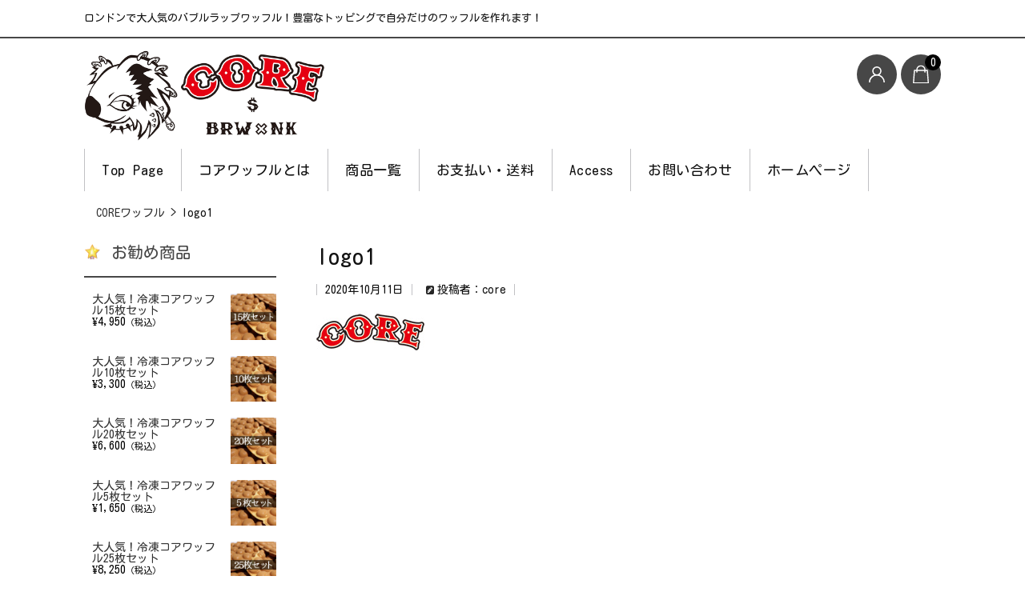

--- FILE ---
content_type: text/html; charset=UTF-8
request_url: https://www.corecafe.info/logo1/
body_size: 12857
content:
<!DOCTYPE html>
<html lang="ja"
	prefix="og: https://ogp.me/ns#" >

	<head>
		<meta charset="UTF-8" />
		<meta name="viewport" content="width=device-width, user-scalable=no">
		<meta name="format-detection" content="telephone=no"/>
		<script type='text/javascript' src='//cdnjs.cloudflare.com/ajax/libs/bxslider/4.2.5/jquery.bxslider.min.js'></script>
		<title>logo1 | COREワッフル</title>

		<!-- All in One SEO 4.1.1.2 -->
		<meta property="og:site_name" content="COREワッフル | ロンドンで大人気のバブルラップワッフル！豊富なトッピングで自分だけのワッフルを作れます！" />
		<meta property="og:type" content="article" />
		<meta property="og:title" content="logo1 | COREワッフル" />
		<meta property="article:published_time" content="2020-10-11T09:34:41Z" />
		<meta property="article:modified_time" content="2020-10-11T09:34:41Z" />
		<meta name="twitter:card" content="summary" />
		<meta name="twitter:domain" content="www.corecafe.info" />
		<meta name="twitter:title" content="logo1 | COREワッフル" />
		<script type="application/ld+json" class="aioseo-schema">
			{"@context":"https:\/\/schema.org","@graph":[{"@type":"WebSite","@id":"https:\/\/www.corecafe.info\/#website","url":"https:\/\/www.corecafe.info\/","name":"CORE\u30ef\u30c3\u30d5\u30eb","description":"\u30ed\u30f3\u30c9\u30f3\u3067\u5927\u4eba\u6c17\u306e\u30d0\u30d6\u30eb\u30e9\u30c3\u30d7\u30ef\u30c3\u30d5\u30eb\uff01\u8c4a\u5bcc\u306a\u30c8\u30c3\u30d4\u30f3\u30b0\u3067\u81ea\u5206\u3060\u3051\u306e\u30ef\u30c3\u30d5\u30eb\u3092\u4f5c\u308c\u307e\u3059\uff01","publisher":{"@id":"https:\/\/www.corecafe.info\/#organization"}},{"@type":"Organization","@id":"https:\/\/www.corecafe.info\/#organization","name":"CORE\u30ef\u30c3\u30d5\u30eb","url":"https:\/\/www.corecafe.info\/"},{"@type":"BreadcrumbList","@id":"https:\/\/www.corecafe.info\/logo1\/#breadcrumblist","itemListElement":[{"@type":"ListItem","@id":"https:\/\/www.corecafe.info\/#listItem","position":"1","item":{"@id":"https:\/\/www.corecafe.info\/#item","name":"\u30db\u30fc\u30e0","description":"\u30ed\u30f3\u30c9\u30f3\u3067\u5927\u4eba\u6c17\u306e\u30d0\u30d6\u30eb\u30e9\u30c3\u30d7\u30ef\u30c3\u30d5\u30eb\uff01\u8c4a\u5bcc\u306a\u30c8\u30c3\u30d4\u30f3\u30b0\u3067\u81ea\u5206\u3060\u3051\u306e\u30ef\u30c3\u30d5\u30eb\u3092\u4f5c\u308c\u307e\u3059\uff01","url":"https:\/\/www.corecafe.info\/"},"nextItem":"https:\/\/www.corecafe.info\/logo1\/#listItem"},{"@type":"ListItem","@id":"https:\/\/www.corecafe.info\/logo1\/#listItem","position":"2","item":{"@id":"https:\/\/www.corecafe.info\/logo1\/#item","name":"logo1","url":"https:\/\/www.corecafe.info\/logo1\/"},"previousItem":"https:\/\/www.corecafe.info\/#listItem"}]},{"@type":"Person","@id":"https:\/\/www.corecafe.info\/author\/right\/#author","url":"https:\/\/www.corecafe.info\/author\/right\/","name":"core"},{"@type":"ItemPage","@id":"https:\/\/www.corecafe.info\/logo1\/#itempage","url":"https:\/\/www.corecafe.info\/logo1\/","name":"logo1 | CORE\u30ef\u30c3\u30d5\u30eb","inLanguage":"ja","isPartOf":{"@id":"https:\/\/www.corecafe.info\/#website"},"breadcrumb":{"@id":"https:\/\/www.corecafe.info\/logo1\/#breadcrumblist"},"author":"https:\/\/www.corecafe.info\/logo1\/#author","creator":"https:\/\/www.corecafe.info\/logo1\/#author","datePublished":"2020-10-11T09:34:41+09:00","dateModified":"2020-10-11T09:34:41+09:00"}]}
		</script>
		<script type="text/javascript" >
			window.ga=window.ga||function(){(ga.q=ga.q||[]).push(arguments)};ga.l=+new Date;
			ga('create', "UA-107514026-4", 'auto');
			ga('send', 'pageview');
		</script>
		<script async src="https://www.google-analytics.com/analytics.js"></script>
		<!-- All in One SEO -->

<link rel='dns-prefetch' href='//cdn.jsdelivr.net' />
<link rel='dns-prefetch' href='//fonts.googleapis.com' />
<link rel='dns-prefetch' href='//s.w.org' />
		<script type="text/javascript">
			window._wpemojiSettings = {"baseUrl":"https:\/\/s.w.org\/images\/core\/emoji\/13.0.1\/72x72\/","ext":".png","svgUrl":"https:\/\/s.w.org\/images\/core\/emoji\/13.0.1\/svg\/","svgExt":".svg","source":{"concatemoji":"https:\/\/www.corecafe.info\/wp-includes\/js\/wp-emoji-release.min.js?ver=5.7.14"}};
			!function(e,a,t){var n,r,o,i=a.createElement("canvas"),p=i.getContext&&i.getContext("2d");function s(e,t){var a=String.fromCharCode;p.clearRect(0,0,i.width,i.height),p.fillText(a.apply(this,e),0,0);e=i.toDataURL();return p.clearRect(0,0,i.width,i.height),p.fillText(a.apply(this,t),0,0),e===i.toDataURL()}function c(e){var t=a.createElement("script");t.src=e,t.defer=t.type="text/javascript",a.getElementsByTagName("head")[0].appendChild(t)}for(o=Array("flag","emoji"),t.supports={everything:!0,everythingExceptFlag:!0},r=0;r<o.length;r++)t.supports[o[r]]=function(e){if(!p||!p.fillText)return!1;switch(p.textBaseline="top",p.font="600 32px Arial",e){case"flag":return s([127987,65039,8205,9895,65039],[127987,65039,8203,9895,65039])?!1:!s([55356,56826,55356,56819],[55356,56826,8203,55356,56819])&&!s([55356,57332,56128,56423,56128,56418,56128,56421,56128,56430,56128,56423,56128,56447],[55356,57332,8203,56128,56423,8203,56128,56418,8203,56128,56421,8203,56128,56430,8203,56128,56423,8203,56128,56447]);case"emoji":return!s([55357,56424,8205,55356,57212],[55357,56424,8203,55356,57212])}return!1}(o[r]),t.supports.everything=t.supports.everything&&t.supports[o[r]],"flag"!==o[r]&&(t.supports.everythingExceptFlag=t.supports.everythingExceptFlag&&t.supports[o[r]]);t.supports.everythingExceptFlag=t.supports.everythingExceptFlag&&!t.supports.flag,t.DOMReady=!1,t.readyCallback=function(){t.DOMReady=!0},t.supports.everything||(n=function(){t.readyCallback()},a.addEventListener?(a.addEventListener("DOMContentLoaded",n,!1),e.addEventListener("load",n,!1)):(e.attachEvent("onload",n),a.attachEvent("onreadystatechange",function(){"complete"===a.readyState&&t.readyCallback()})),(n=t.source||{}).concatemoji?c(n.concatemoji):n.wpemoji&&n.twemoji&&(c(n.twemoji),c(n.wpemoji)))}(window,document,window._wpemojiSettings);
		</script>
		<style type="text/css">
img.wp-smiley,
img.emoji {
	display: inline !important;
	border: none !important;
	box-shadow: none !important;
	height: 1em !important;
	width: 1em !important;
	margin: 0 .07em !important;
	vertical-align: -0.1em !important;
	background: none !important;
	padding: 0 !important;
}
</style>
	<link rel='stylesheet' id='sb_instagram_styles-css'  href='https://www.corecafe.info/wp-content/plugins/instagram-feed/css/sbi-styles.min.css?ver=2.5.4' type='text/css' media='all' />
<link rel='stylesheet' id='parent-style-css'  href='https://www.corecafe.info/wp-content/themes/welcart_basic/style.css?ver=5.7.14' type='text/css' media='all' />
<link rel='stylesheet' id='parent-welcart-style-css'  href='https://www.corecafe.info/wp-content/themes/welcart_basic/usces_cart.css?ver=1.0' type='text/css' media='all' />
<link rel='stylesheet' id='google-fonts-sans-css'  href='https://fonts.googleapis.com/css?family=Suranna%7CWork+Sans&#038;ver=5.7.14' type='text/css' media='all' />
<link rel='stylesheet' id='fixed-header-style-css'  href='https://www.corecafe.info/wp-content/themes/welcart_basic-beldad/assets/vendor/fixed-header/fixed-header.css?ver=1.0' type='text/css' media='all' />
<link rel='stylesheet' id='slick-style-css'  href='https://www.corecafe.info/wp-content/themes/welcart_basic-beldad/assets/vendor/slick/slick.css?ver=1.0' type='text/css' media='all' />
<link rel='stylesheet' id='slick-theme-style-css'  href='https://www.corecafe.info/wp-content/themes/welcart_basic-beldad/assets/vendor/slick/slick-theme.css?ver=1.0' type='text/css' media='all' />
<link rel='stylesheet' id='wp-block-library-css'  href='https://www.corecafe.info/wp-includes/css/dist/block-library/style.min.css?ver=5.7.14' type='text/css' media='all' />
<link rel='stylesheet' id='contact-form-7-css'  href='https://www.corecafe.info/wp-content/plugins/contact-form-7/includes/css/styles.css?ver=5.3.2' type='text/css' media='all' />
<link rel='stylesheet' id='tt-easy-google-fonts-css'  href='https://fonts.googleapis.com/css?family=Kosugi+Maru%3Aregular&#038;subset=latin%2Call&#038;ver=5.7.14' type='text/css' media='all' />
<link rel='stylesheet' id='wc-basic-style-css'  href='https://www.corecafe.info/wp-content/themes/welcart_basic-beldad/style.css?ver=1.0' type='text/css' media='all' />
<link rel='stylesheet' id='font-awesome-css'  href='https://www.corecafe.info/wp-content/themes/welcart_basic/font-awesome/font-awesome.min.css?ver=1.0' type='text/css' media='all' />
<link rel='stylesheet' id='luminous-basic-css-css'  href='https://www.corecafe.info/wp-content/themes/welcart_basic/css/luminous-basic.css?ver=1.0' type='text/css' media='all' />
<link rel='stylesheet' id='tablepress-default-css'  href='https://www.corecafe.info/wp-content/tablepress-combined.min.css?ver=2' type='text/css' media='all' />
<link rel='stylesheet' id='usces_default_css-css'  href='https://www.corecafe.info/wp-content/plugins/usc-e-shop/css/usces_default.css?ver=2.8.11.2301231' type='text/css' media='all' />
<link rel='stylesheet' id='dashicons-css'  href='https://www.corecafe.info/wp-includes/css/dashicons.min.css?ver=5.7.14' type='text/css' media='all' />
<link rel='stylesheet' id='theme_cart_css-css'  href='https://www.corecafe.info/wp-content/themes/welcart_basic-beldad/usces_cart.css?ver=2.8.11.2301231' type='text/css' media='all' />
<script type='text/javascript' src='https://www.corecafe.info/wp-includes/js/jquery/jquery.min.js?ver=3.5.1' id='jquery-core-js'></script>
<script type='text/javascript' src='https://www.corecafe.info/wp-includes/js/jquery/jquery-migrate.min.js?ver=3.3.2' id='jquery-migrate-js'></script>
<script type='text/javascript' src='https://www.corecafe.info/wp-content/themes/welcart_basic-beldad/assets/js/wcct-loading.js?ver=1.0' id='wcct-loading-js-js'></script>
<script type='text/javascript' src='https://www.corecafe.info/wp-content/themes/welcart_basic-beldad/assets/vendor/fixed-header/fixed-header.js?ver=1.0' id='fixed-header-js-js'></script>
<script type='text/javascript' src='https://www.corecafe.info/wp-content/themes/welcart_basic-beldad/assets/js/wcct-customized.js?ver=1.0' id='wcct-customized-js'></script>
<script type='text/javascript' src='https://www.corecafe.info/wp-content/themes/welcart_basic-beldad/assets/vendor/slick/slick.min.js?ver=1.0' id='slick-js-js'></script>
<script type='text/javascript' src='https://www.corecafe.info/wp-content/themes/welcart_basic-beldad/assets/js/wcct-slick.js?ver=1.0' id='wcct-slick-js-js'></script>
<script type='text/javascript' src='https://www.corecafe.info/wp-content/themes/welcart_basic/js/front-customized.js?ver=1.0' id='wc-basic-js-js'></script>
<link rel="https://api.w.org/" href="https://www.corecafe.info/wp-json/" /><link rel="alternate" type="application/json" href="https://www.corecafe.info/wp-json/wp/v2/media/116" /><link rel="EditURI" type="application/rsd+xml" title="RSD" href="https://www.corecafe.info/xmlrpc.php?rsd" />
<link rel="wlwmanifest" type="application/wlwmanifest+xml" href="https://www.corecafe.info/wp-includes/wlwmanifest.xml" /> 
<meta name="generator" content="WordPress 5.7.14" />
<link rel='shortlink' href='https://www.corecafe.info/?p=116' />
<link rel="alternate" type="application/json+oembed" href="https://www.corecafe.info/wp-json/oembed/1.0/embed?url=https%3A%2F%2Fwww.corecafe.info%2Flogo1%2F" />
<link rel="alternate" type="text/xml+oembed" href="https://www.corecafe.info/wp-json/oembed/1.0/embed?url=https%3A%2F%2Fwww.corecafe.info%2Flogo1%2F&#038;format=xml" />
				<style id="uagb-style-conditional-extension">@media (min-width: 1025px){.entry-content .uag-hide-desktop.uagb-google-map__wrap,.entry-content .uag-hide-desktop{display:none}}@media (min-width: 768px) and (max-width: 1024px){.entry-content .uag-hide-tab.uagb-google-map__wrap,.entry-content .uag-hide-tab{display:none}}@media (max-width: 767px){.entry-content .uag-hide-mob.uagb-google-map__wrap,.entry-content .uag-hide-mob{display:none}}</style>
			<link rel="icon" href="https://www.corecafe.info/wp-content/uploads/2020/09/cropped-icon-32x32.png" sizes="32x32" />
<link rel="icon" href="https://www.corecafe.info/wp-content/uploads/2020/09/cropped-icon-192x192.png" sizes="192x192" />
<link rel="apple-touch-icon" href="https://www.corecafe.info/wp-content/uploads/2020/09/cropped-icon-180x180.png" />
<meta name="msapplication-TileImage" content="https://www.corecafe.info/wp-content/uploads/2020/09/cropped-icon-270x270.png" />
		<style type="text/css" id="wp-custom-css">
			@media screen and (max-width: 38.75em) {
	h1.site-title img,
	div.site-title img {
		max-width: 200px;
	}
}

@media screen and (min-width: 62.5em) {
	h1.site-title img,
	div.site-title img {
		max-width: 300px;
    }
}

.movie-wrap {
	   margin:10px 0 50px;
     position: relative;
     padding-bottom: 56.25%;
     height: 0;
     overflow: hidden;
}

.movie-wrap iframe {
     position: absolute;
     top: 0;
     left: 0;
     width: 100%;
     height: 100%;
}

*{
font-family: 'Kosugi Maru';
}

body {
	font-family: 'Kosugi Maru';
}

h1, h2, h3 {
	font-family: 'Kosugi Maru';
}

.item-name {
	font-family:'Kosugi Maru';
}

.breadcrumb-area {
	margin-left: 15px;
	padding-bottom: 1%;
	margin-bottom: 2%;
}

.common-parts {
	padding-bottom: 2%;
}

.allwidth {
  margin-left: calc(50% - 50vw);
  margin-right: calc(50% - 50vw);
}
		</style>
		<style id="tt-easy-google-font-styles" type="text/css">p { font-family: 'Kosugi Maru'; font-style: normal; font-weight: 400; text-decoration: none; }
h1 { font-family: 'Kosugi Maru'; font-style: normal; font-weight: 400; }
h2 { font-family: 'Kosugi Maru'; font-style: normal; font-weight: 400; }
h3 { }
h4 { }
h5 { }
h6 { }
</style>	</head>

		<body class="attachment attachment-template-default single single-attachment postid-116 attachmentid-116 attachment-jpeg lang-ja">
	
				
								<div id="loader-bg">
				<div id="loader">
					<i class="fa fa-spinner fa-pulse animated"></i>
					<p>Now Loading...</p>
				</div>
			</div>
					
		<div class="site">

			<header id="masthead" class="site-header" role="banner">
				<div class="inner">
									<div class="top">
						<p class="site-description">ロンドンで大人気のバブルラップワッフル！豊富なトッピングで自分だけのワッフルを作れます！</p>
					</div><!-- .top -->
				
					<div class="bottom cf">

						<div class="column1070">

															<div class="site-title">
								<a href="https://www.corecafe.info/" title="COREワッフル" rel="home">
																			<img src="https://www.corecafe.info/wp-content/uploads/2020/09/logo.png" alt="COREワッフル">
										
								</a>
							</div>

							
							<div class="cf h-column">

																<div class="incart list">
									<div class="iconbtn">
										<a href="https://www.corecafe.info/usces-cart/"><img src="https://www.corecafe.info/wp-content/themes/welcart_basic-beldad/assets/images/bag.svg" alt="bag"><span class="total-quant" />0</span></a>
									</div>
								</div><!-- .incart -->
								
																<div class="membership list">

									<div class="iconbtn"><img src="https://www.corecafe.info/wp-content/themes/welcart_basic-beldad/assets/images/user.svg" alt="user" /></div>

									<div class="over">
										<div class="over-inner">

											<div class="close"><img src="https://www.corecafe.info/wp-content/themes/welcart_basic-beldad/assets/images/close.svg" alt="close" /></div>

											<ul class="cf">
																																					<li>ゲスト</li>
													<li><a href="https://www.corecafe.info/usces-member/?usces_page=login" class="usces_login_a">ログイン</a></li>
													<li><a href="https://www.corecafe.info/usces-member/?usces_page=newmember">新規会員登録</a></li>
																																			</ul>
										</div><!-- .over-inner -->
									</div>

								</div><!-- .membership -->
								
								<div class="menus list">

									<div class="iconbtn"><img src="https://www.corecafe.info/wp-content/themes/welcart_basic-beldad/assets/images/menu.svg" alt="menu" /></div>

									<div id="mobile-menu" class="mobile-menu">

										<div class="close"><img src="https://www.corecafe.info/wp-content/themes/welcart_basic-beldad/assets/images/close.svg" alt="close" /></div>

										<nav id="site-navigation" class="main-navigation cf" role="navigation">
										<div class="menu-%e3%83%a1%e3%82%a4%e3%83%b3-container"><ul id="menu-%e3%83%a1%e3%82%a4%e3%83%b3" class="menu"><li id="menu-item-48" class="menu-item menu-item-type-custom menu-item-object-custom menu-item-home menu-item-48"><a href="http://www.corecafe.info/">Top Page</a></li>
<li id="menu-item-47" class="menu-item menu-item-type-post_type menu-item-object-page menu-item-47"><a href="https://www.corecafe.info/%e3%82%b3%e3%82%a2%e3%83%af%e3%83%83%e3%83%95%e3%83%ab/">コアワッフルとは</a></li>
<li id="menu-item-192" class="menu-item menu-item-type-taxonomy menu-item-object-category menu-item-192"><a href="https://www.corecafe.info/category/item/">商品一覧</a></li>
<li id="menu-item-46" class="menu-item menu-item-type-post_type menu-item-object-page menu-item-46"><a href="https://www.corecafe.info/%e3%81%8a%e6%94%af%e6%89%95%e3%81%84%e3%83%bb%e9%80%81%e6%96%99/">お支払い・送料</a></li>
<li id="menu-item-51" class="menu-item menu-item-type-post_type menu-item-object-page menu-item-51"><a href="https://www.corecafe.info/access/">Access</a></li>
<li id="menu-item-187" class="menu-item menu-item-type-post_type menu-item-object-page menu-item-187"><a href="https://www.corecafe.info/%e3%81%8a%e5%95%8f%e3%81%84%e5%90%88%e3%82%8f%e3%81%9b/">お問い合わせ</a></li>
<li id="menu-item-190" class="menu-item menu-item-type-custom menu-item-object-custom menu-item-190"><a href="http://core-ws.com/">ホームページ</a></li>
</ul></div>										</nav><!-- #site-navigation -->

										
									</div><!-- .mobile-menu -->

																		<div class="gray-bg"></div>
									
								</div><!-- .menu -->

							</div><!-- .h-column -->
													
						</div><!-- .column1070 -->
						
					</div><!-- .bottom -->
		
				</div><!-- .inner -->
			</header>

			
			
						<div id="main" class="two-column left-set">

				<div class="site-content-wrap cf">

<div class="breadcrumb-area">
<!-- Breadcrumb NavXT 6.6.0 -->
<span property="itemListElement" typeof="ListItem"><a property="item" typeof="WebPage" title="Go to COREワッフル." href="https://www.corecafe.info" class="home" ><span property="name">COREワッフル</span></a><meta property="position" content="1"></span> &gt; <span property="itemListElement" typeof="ListItem"><span property="name" class="post post-attachment current-item">logo1</span><meta property="url" content="https://www.corecafe.info/logo1/"><meta property="position" content="2"></span></div>

		<div id="primary" class="site-content">
			<div id="content" role="main">
				
								
					
	<article class="post-116 attachment type-attachment status-inherit" id="post-116">

		<div class="entry-header">
			<h1 class="entry-title">logo1</h1>
		</div>

								<div class="entry-meta">
				<span class="date"><time>2020年10月11日</time></span>
				
				<span class="author">投稿者：core</span>
				
								
							</div>
					
		<div class="entry-content">

			
			<p class="attachment"><a href='https://www.corecafe.info/wp-content/uploads/2020/10/logo1.jpg'><img width="135" height="50" src="https://www.corecafe.info/wp-content/uploads/2020/10/logo1.jpg" class="attachment-medium size-medium" alt="" loading="lazy" /></a></p>
		</div><!-- .entry-content -->


	</article>				
								
			</div><!-- #content -->
		</div><!-- #primary -->


<aside id="secondary" class="widget-area" role="complementary">

			<section id="welcart_featured-3" class="widget widget_welcart_featured">			<h3 class="widget_title"><img src="https://www.corecafe.info/wp-content/plugins/usc-e-shop/images/osusume.png" alt="お勧め商品" />お勧め商品</h3>
		<ul class="ucart_featured_body ucart_widget_body">
							<li class="featured_list">
			<div class="inner">
<div class="thumimg">

<a href="https://www.corecafe.info/item/99/"><img width="300" height="300" src="https://www.corecafe.info/wp-content/uploads/2021/04/15mai-300x300.jpg" class="attachment-300x300 size-300x300" alt="ws0003" loading="lazy" srcset="https://www.corecafe.info/wp-content/uploads/2021/04/15mai-300x300.jpg 300w, https://www.corecafe.info/wp-content/uploads/2021/04/15mai-150x150.jpg 150w, https://www.corecafe.info/wp-content/uploads/2021/04/15mai-500x500.jpg 500w, https://www.corecafe.info/wp-content/uploads/2021/04/15mai.jpg 560w" sizes="(max-width: 300px) 100vw, 300px" />
<div class="itemsoldout"><div class="text">SOLD OUT
<span class="sub_text">この商品へのお問い合わせ</span>
</div>
</div>
</a></div>
<div class="thumtitle"><a href="https://www.corecafe.info/item/99/">大人気！冷凍コアワッフル15枚セット</a></div>
<ul class="cf opt-tag">
<li class="recommend">お勧め商品</li>
</ul>

<div class="itemprice">¥4,950<em class="tax">（税込）</em></div>
</div>
				</li>
							<li class="featured_list">
			<div class="inner">
<div class="thumimg">

<a href="https://www.corecafe.info/item/75/"><img width="300" height="300" src="https://www.corecafe.info/wp-content/uploads/2021/04/10mai-300x300.jpg" class="attachment-300x300 size-300x300" alt="ws0002" loading="lazy" srcset="https://www.corecafe.info/wp-content/uploads/2021/04/10mai-300x300.jpg 300w, https://www.corecafe.info/wp-content/uploads/2021/04/10mai-150x150.jpg 150w, https://www.corecafe.info/wp-content/uploads/2021/04/10mai-500x500.jpg 500w, https://www.corecafe.info/wp-content/uploads/2021/04/10mai.jpg 560w" sizes="(max-width: 300px) 100vw, 300px" />
<div class="itemsoldout"><div class="text">SOLD OUT
<span class="sub_text">この商品へのお問い合わせ</span>
</div>
</div>
</a></div>
<div class="thumtitle"><a href="https://www.corecafe.info/item/75/">大人気！冷凍コアワッフル10枚セット</a></div>
<ul class="cf opt-tag">
<li class="recommend">お勧め商品</li>
</ul>

<div class="itemprice">¥3,300<em class="tax">（税込）</em></div>
</div>
				</li>
							<li class="featured_list">
			<div class="inner">
<div class="thumimg">

<a href="https://www.corecafe.info/item/101/"><img width="300" height="300" src="https://www.corecafe.info/wp-content/uploads/2021/04/20mai-300x300.jpg" class="attachment-300x300 size-300x300" alt="ws0004" loading="lazy" srcset="https://www.corecafe.info/wp-content/uploads/2021/04/20mai-300x300.jpg 300w, https://www.corecafe.info/wp-content/uploads/2021/04/20mai-150x150.jpg 150w, https://www.corecafe.info/wp-content/uploads/2021/04/20mai-500x500.jpg 500w, https://www.corecafe.info/wp-content/uploads/2021/04/20mai.jpg 560w" sizes="(max-width: 300px) 100vw, 300px" />
<div class="itemsoldout"><div class="text">SOLD OUT
<span class="sub_text">この商品へのお問い合わせ</span>
</div>
</div>
</a></div>
<div class="thumtitle"><a href="https://www.corecafe.info/item/101/">大人気！冷凍コアワッフル20枚セット</a></div>
<ul class="cf opt-tag">
<li class="recommend">お勧め商品</li>
</ul>

<div class="itemprice">¥6,600<em class="tax">（税込）</em></div>
</div>
				</li>
							<li class="featured_list">
			<div class="inner">
<div class="thumimg">

<a href="https://www.corecafe.info/item/30/"><img width="300" height="300" src="https://www.corecafe.info/wp-content/uploads/2021/04/5mai-300x300.jpg" class="attachment-300x300 size-300x300" alt="ws0001" loading="lazy" srcset="https://www.corecafe.info/wp-content/uploads/2021/04/5mai-300x300.jpg 300w, https://www.corecafe.info/wp-content/uploads/2021/04/5mai-150x150.jpg 150w, https://www.corecafe.info/wp-content/uploads/2021/04/5mai-500x500.jpg 500w, https://www.corecafe.info/wp-content/uploads/2021/04/5mai.jpg 560w" sizes="(max-width: 300px) 100vw, 300px" />
<div class="itemsoldout"><div class="text">SOLD OUT
<span class="sub_text">この商品へのお問い合わせ</span>
</div>
</div>
</a></div>
<div class="thumtitle"><a href="https://www.corecafe.info/item/30/">大人気！冷凍コアワッフル5枚セット</a></div>
<ul class="cf opt-tag">
<li class="recommend">お勧め商品</li>
</ul>

<div class="itemprice">¥1,650<em class="tax">（税込）</em></div>
</div>
				</li>
							<li class="featured_list">
			<div class="inner">
<div class="thumimg">

<a href="https://www.corecafe.info/item/103/"><img width="300" height="300" src="https://www.corecafe.info/wp-content/uploads/2021/04/25mai-300x300.jpg" class="attachment-300x300 size-300x300" alt="ws0005" loading="lazy" srcset="https://www.corecafe.info/wp-content/uploads/2021/04/25mai-300x300.jpg 300w, https://www.corecafe.info/wp-content/uploads/2021/04/25mai-150x150.jpg 150w, https://www.corecafe.info/wp-content/uploads/2021/04/25mai-500x500.jpg 500w, https://www.corecafe.info/wp-content/uploads/2021/04/25mai.jpg 560w" sizes="(max-width: 300px) 100vw, 300px" />
<div class="itemsoldout"><div class="text">SOLD OUT
<span class="sub_text">この商品へのお問い合わせ</span>
</div>
</div>
</a></div>
<div class="thumtitle"><a href="https://www.corecafe.info/item/103/">大人気！冷凍コアワッフル25枚セット</a></div>
<ul class="cf opt-tag">
<li class="recommend">お勧め商品</li>
</ul>

<div class="itemprice">¥8,250<em class="tax">（税込）</em></div>
</div>
				</li>
					</ul>

			  </section>					<section id="welcart_calendar-5" class="widget widget_welcart_calendar">			<h3 class="widget_title"><img src="https://www.corecafe.info/wp-content/plugins/usc-e-shop/images/calendar.png" alt="営業日カレンダー" />営業日カレンダー</h3>
		<ul class="ucart_calendar_body ucart_widget_body"><li>
		<div class="this-month">
<table cellspacing="0" class="usces_calendar">
<caption>今月(2026年1月)</caption>
<thead>
	<tr>
		<th>日</th>
		<th>月</th>
		<th>火</th>
		<th>水</th>
		<th>木</th>
		<th>金</th>
		<th>土</th>
	</tr>
</thead>
<tbody>
	<tr>
		<td>&nbsp;</td>
			<td>&nbsp;</td>
			<td>&nbsp;</td>
			<td>&nbsp;</td>
			<td >1</td>
			<td >2</td>
			<td >3</td>
		</tr>
	<tr>
		<td >4</td>
			<td >5</td>
			<td >6</td>
			<td >7</td>
			<td >8</td>
			<td >9</td>
			<td >10</td>
		</tr>
	<tr>
		<td >11</td>
			<td >12</td>
			<td >13</td>
			<td >14</td>
			<td >15</td>
			<td >16</td>
			<td >17</td>
		</tr>
	<tr>
		<td >18</td>
			<td >19</td>
			<td >20</td>
			<td >21</td>
			<td >22</td>
			<td  class="businesstoday">23</td>
			<td >24</td>
		</tr>
	<tr>
		<td >25</td>
			<td >26</td>
			<td >27</td>
			<td >28</td>
			<td >29</td>
			<td >30</td>
			<td >31</td>
		</tr>
</tbody>
</table>
</div>
<div class="next-month">
<table cellspacing="0" class="usces_calendar">
<caption>翌月(2026年2月)</caption>
<thead>
	<tr>
		<th>日</th>
		<th>月</th>
		<th>火</th>
		<th>水</th>
		<th>木</th>
		<th>金</th>
		<th>土</th>
	</tr>
</thead>
<tbody>
	<tr>
		<td >1</td>
			<td >2</td>
			<td >3</td>
			<td >4</td>
			<td >5</td>
			<td >6</td>
			<td >7</td>
		</tr>
	<tr>
		<td >8</td>
			<td >9</td>
			<td >10</td>
			<td >11</td>
			<td >12</td>
			<td >13</td>
			<td >14</td>
		</tr>
	<tr>
		<td >15</td>
			<td >16</td>
			<td >17</td>
			<td >18</td>
			<td >19</td>
			<td >20</td>
			<td >21</td>
		</tr>
	<tr>
		<td >22</td>
			<td >23</td>
			<td >24</td>
			<td >25</td>
			<td >26</td>
			<td >27</td>
			<td >28</td>
		</tr>
</tbody>
</table>
</div>
(<span class="business_days_exp_box businessday">&nbsp;&nbsp;&nbsp;&nbsp;</span>&nbsp;&nbsp;発送業務休日)
		</li></ul>

			</section>		
</aside><!-- #secondary -->

				</div><!-- .site-content-wrap -->
			</div><!-- #main -->

							<div id="toTop" class="wrap fixed"><a href="#masthead"><i class="fa fa-angle-up" aria-hidden="true"></i></a></div>
			
			<footer id="colophon" role="contentinfo">
				<div class="inner">

					<div class="top cf">

						<div class="column1070">

														<div class="f-widgetArea">
								<div id="text-4" class="widget widget_text"><div class="foot-head"><h2 class="widget_title">コアワッフル通販サイト</h2></div>			<div class="textwidget"><p>住所：<br />
〒710-0835<br />
岡山県倉敷市四十瀬111-1</p>
<p>営業時間：<br />
平日11：00～13：00</p>
</div>
		</div>							</div><!-- .f-widgetArea -->
							
														<nav id="site-info" class="f-mainnav">
							<div class="menu-%e3%83%95%e3%83%83%e3%82%bf%e3%83%bc%e5%b7%a6-container"><ul id="menu-%e3%83%95%e3%83%83%e3%82%bf%e3%83%bc%e5%b7%a6" class="footer-menu cf"><li id="menu-item-133" class="menu-item menu-item-type-custom menu-item-object-custom menu-item-home menu-item-133"><a href="https://www.corecafe.info/">HOME</a></li>
<li id="menu-item-42" class="menu-item menu-item-type-post_type menu-item-object-page menu-item-42"><a href="https://www.corecafe.info/%e3%82%b3%e3%82%a2%e3%83%af%e3%83%83%e3%83%95%e3%83%ab/">コアワッフルとは</a></li>
<li id="menu-item-135" class="menu-item menu-item-type-post_type menu-item-object-page menu-item-135"><a href="https://www.corecafe.info/%e3%81%8a%e6%94%af%e6%89%95%e3%81%84%e3%83%bb%e9%80%81%e6%96%99/">お支払い・送料</a></li>
<li id="menu-item-136" class="menu-item menu-item-type-post_type menu-item-object-page menu-item-136"><a href="https://www.corecafe.info/%e7%89%b9%e5%ae%9a%e5%95%86%e5%8f%96%e5%bc%95%e6%b3%95%e3%81%ab%e5%9f%ba%e3%81%a5%e3%81%8f%e8%a1%a8%e8%a8%98/">特定商取引法に基づく表記</a></li>
<li id="menu-item-134" class="menu-item menu-item-type-post_type menu-item-object-page menu-item-privacy-policy menu-item-134"><a href="https://www.corecafe.info/privacy-policy/">プライバシーポリシー</a></li>
</ul></div>							</nav><!-- #colophon -->
							
							
						</div><!-- .column1070 -->

					</div><!-- .top -->

					<div class="bottom">

						<div class="column1070">

							<div class="flex-container">
								<div class="f-logo">COREワッフル</div>

																<div class="sns">
									<ul class="cf">
										
										
																				<li><a href="https://www.instagram.com/core_waffle" target="_blank" rel="nofollow"><i class="fa fa-instagram"></i></a></li>
																			</ul>
								</div>
								
							</div><!-- .flex-container -->

						</div><!-- .column1070 -->

						<p class="copyright"></p>

					</div>

				</div>
			</footer><!-- #colophon -->

			<div id="gray-bg" class="gray-bg"></div>

		</div><!-- .site -->

		<div class="load-container-wrap">
			<div class="load-container">
				<div class="loader">
				</div>
			</div>
		</div>

			<script type='text/javascript'>
		uscesL10n = {
			
			'ajaxurl': "https://www.corecafe.info/wp-admin/admin-ajax.php",
			'loaderurl': "https://www.corecafe.info/wp-content/plugins/usc-e-shop/images/loading.gif",
			'post_id': "116",
			'cart_number': "6",
			'is_cart_row': false,
			'opt_esse': new Array(  ),
			'opt_means': new Array(  ),
			'mes_opts': new Array(  ),
			'key_opts': new Array(  ),
			'previous_url': "https://www.corecafe.info",
			'itemRestriction': "",
			'itemOrderAcceptable': "0",
			'uscespage': "",
			'uscesid': "MGQzM2VjNjE3OTJmMmMwNTlmODEyMTEzNDYwN2E1MGQyM2FmNjYzOWQ5MjI5NWNlX2FjdGluZ18wX0E%3D",
			'wc_nonce': "aad59f3095"
		}
	</script>
	<script type='text/javascript' src='https://www.corecafe.info/wp-content/plugins/usc-e-shop/js/usces_cart.js'></script>
<!-- Welcart version : v2.8.11.2301231 -->
<!-- Instagram Feed JS -->
<script type="text/javascript">
var sbiajaxurl = "https://www.corecafe.info/wp-admin/admin-ajax.php";
</script>
<style type="text/css">


	/* =Common
	-------------------------------------------------------------- */


	/* -------- Text Color -------- */

	/* -- Color -- */
	body {
		color: #111;
	}
	.pickup-area .excerpt,
	.layout-list .list .excerpt {
		color: #111;
	}
	#site-navigation ul.sub-menu a:before {
		background-color: #111;
	}


	/* -------- Link Color -------- */

	a,
	#memberinfo #history_head td.retail a {
		color: #333;
	}
	a:hover,
	#memberinfo #history_head td.retail a  {
		color: rgba( 51, 51, 51, .6 );
	}


	/* -------- Border Color -------- */

	textarea,
	select,
	input[type="text"],
	input[type="password"],
	input[type="email"],
	input[type="tel"],
	input[type="search"],
	input[type="url"],
	#dlseller_terms .dlseller_terms,
	#cart_table td.quantity input,
	.widget_welcart_login input.loginmail,
	.widget_welcart_login input.loginpass,
	#site-navigation li,
	#site-navigation ul li:first-child,
	.sub-navigation,
	.sub-navigation li a,
	#searchform .s-box,
	.layout-list .list,
	.info-list .list,
	#secondary section,
	.page-header,
	.entry-header,
	.entry-meta span.date,
	.entry-meta span,
	.pagination-wrap.top,
	.widget_welcart_category li .children,
	.widget_categories .children,
	.widget_nav_menu .sub-menu,
	.usces_recent_entries ul,
	.widget_welcart_page ul,
	.widget_pages ul,
	.widget_archive ul,
	.widget_welcart_post ul,
	.widget_meta ul,
	.widget_recent_entries ul,
	.widget_recent_comments ul,
	.pagination-wrap.top ul.page-numbers,
	.item-header,
	.item-info .skuform,
	.date .item-info .skuform,
	.item-info #wc_regular,
	#wc_reviews,
	.wc_reviewlist li,
	.wc_reviewlist .children li,
	.wc_reviewlist .children:before,
	.item-info .item-sku th,
	.item-info .item-sku td,
	.item-info .item-sku tbody tr th,
	.item-info .item-sku th:last-child,
	.item-info .item-sku td:last-child,
	#point_table td input[type="text"],
	#secondary .widget_wcex_olwidget td,
	.widget_wcex_olwidget td {
		border-color: #c1c1c4;
	}
	.widget_welcart_category li li a:before,
	.widget_categories li li a:before,
	.widget_nav_menu li li a:before,
	.usces_recent_entries li a:before,
	.widget_welcart_page li a:before,
	.widget_pages li a:before,
	.widget_archive li a:before,
	.widget_welcart_post li a:before,
	.widget_meta li a:before,
	.widget_recent_entries li a:before,
	.widget_recent_comments li a:before,
	div.cart_navi li:after,
	#cart_table tfoot tr,
	#info-confirm #cart_table tfoot tr:first-child {
		background-color: #c1c1c4;
	}
	.review-author:before {
		background-color: #c1c1c4;
	}
	.sub-navigation li a,
	div.cart_navi ul:before,
	#wc_reviews-title {
		background-color: rgba( 193, 193, 196, .4 );
	}
	#searchform,
	#show,
	.widget_welcart_calendar td.businesstoday,
	.welcart_blog_calendar td#today,
	.widget_calendar td#today {
		background-color: rgba( 193, 193, 196, .2 );
	}


	/* -------- Main Color -------- */

	/* -- Bg -- */
	.h-column .iconbtn,
	.flex-control-paging li a.flex-active,
	#toTop a,
	.section-head,
	.single-related h2,
	.assistance_item h3,
	.flex-control-paging li a:hover,
	div.cart_navi li.current:after,
	#info-confirm #cart_table tfoot tr:last-child {
		background-color: #474747;
	}
	.h-column .iconbtn:hover,
	#toTop a:hover {
		background-color: rgba( 71, 71, 71, .6 );
	}

	#info-confirm .confiem_notice,
	#customer-info h5 {
		color: #474747;
		border-color: #474747;
	}

	/* -- Color -- */
	h1.site-title a,
	div.site-title a {
		color: #474747;
	}
	#loader {
		color: rgba( 71, 71, 71, .6 );
	}

	/* -- Border -- */
	header .bottom,
	#secondary,
	#secondary h3,
	.common-guide-widget h2,
	.assistance_item h3 {
		border-color: #474747;
	}

	/* -------- Sub Color -------- */

	/* -- Bg -- */
	.info-area .info-cat,
	.incart .total-quant {
		background-color: #000000;
	}
	.item-info #wc_regular .wcr_tlt {
		border-color: #000000;
	}
	/* -- Color + Border -- */
	.item-info .field_frequency {
		color: #000000;
		border-color: #000000;
	}


	/* -------- Table Color -------- */

	.widget_calendar th,
	.welcart_blog_calendar th,
	.widget_welcart_calendar th,
	#confirm_table th,
	#confirm_table tr.ttl td,
	#point_table td.c-point,
	#point_table td.u-point,
	#cart #coupon_table tr:first-child td:first-child,
	#memberinfo #history_head th,
	#memberinfo .retail th,
	.widgetcart th.item,
	.widgetcart th.quant,
	.widgetcart th.price,
	.widgetcart th.trush,
	.item-info .item_custom_field th,
	#wc_regular table th,
	#itempage table.dlseller th,
	.entry-content th,
	.item-description th,
	.skuform .itemGpExp dt {
		background-color: #ffffff;
		color: #ffffff;
	}
	.widget_calendar th,
	.widget_calendar td,
	.welcart_blog_calendar th,
	.welcart_blog_calendar td,
	.widget_welcart_calendar th,
	.widget_welcart_calendar td,
	#cart_table tbody tr,
	#cart_table tfoot tr,
	.customer_form tr,
	#delivery_flag tr:first-child,
	#point_table td,
	#cart #coupon_table td,
	#confirm_table th,
	#confirm_table td,
	#memberinfo .user-block th,
	#memberinfo .user-block td,
	#wc_member_msa table,
	#wc_member_msa table th,
	#wc_member_msa table td,
	#memberinfo .retail tr,
	#memberinfo #history_head tr,
	#wc_autodelivery_history #memberinfo table,
	#wc_autodelivery_history #memberinfo table th,
	#wc_autodelivery_history #memberinfo table td,
	.widgetcart td.widgetcart_item,
	.widgetcart td.widgetcart_quant,
	.widgetcart td.widgetcart_price,
	.widgetcart td.widgetcart_trush,
	.item-info .item_custom_field th,
	.item-info .item_custom_field td,
	#wc_regular table th,
	#wc_regular table td,
	#itempage table.dlseller th,
	#itempage table.dlseller td,
	.entry-content th,
	.entry-content td,
	.item-description th,
	.item-description td,
	.skuform .itemGpExp {
		border-color: #dfdfdf;
	}
	.widget_calendar td a,
	.widget_welcart_calendar .businessday,
	.f-widgetArea .widget_welcart_calendar .businessday {
		background-color: #f7f4ca;
	}
	.widget_calendar td#prev a,
	.widget_calendar td#next a {
		background: none;
	}


	/* =Footer
	-------------------------------------------------------------- */

	/* -------- Top -------- */

	/* -- bg + text -- */
	footer {
		background-color: #eaeaea;
		color: #000;
	}
	/* -- link -- */
	footer a {
		color: #000;
	}
	/* -- border -- */
	.f-subnav li,
	.f-subnav li:first-child,
	.f-widgetArea,
	.f-widgetArea .widget,
	.f-subnav {
		border-color: #bbbbbc;
	}

	.f-widgetArea .widget_calendar th,
	.f-widgetArea .welcart_blog_calendar th,
	.f-widgetArea .widget_welcart_calendar th {
		background-color: #dfdfdf;
		color: #111;
	}
	.f-widgetArea .widget_calendar th, 
	.f-widgetArea .widget_calendar td, 
	.f-widgetArea .welcart_blog_calendar th, 
	.f-widgetArea .welcart_blog_calendar td, 
	.f-widgetArea .widget_welcart_calendar th, 
	.f-widgetArea .widget_welcart_calendar td {
		border-color: #dfdfdf;
	}



	/* -------- Bottom -------- */
	
	footer .bottom {
		background-color: #2d2d2d;
	}
	footer .bottom,
	footer .bottom a {
		color: #ccc;
	}
	footer .bottom a:hover {
		color: rgba( 204, 204, 204, .6 );
	}
	.sns {
		border-left-color: #ccc;
	}


	/* =Products
	-------------------------------------------------------------- */

	/* -- button -- */
	.skuform .skubutton {
		background-color: #000;
		color: #fff;
	}
	.skuform .skubutton:hover {
		background-color: rgba( 0, 0, 0, .6 );
	}

	/* -------- Opt Tag -------- */
	.opt-tag li.new {
		color: #c00;
		border-color: #c00;
	}
	.opt-tag li.recommend {
		color: #4eb6a5;
		border-color: #4eb6a5;
	}
	.opt-tag li.sale {
		color: #a64eb6;
		border-color: #a64eb6;
	}
	.opt-tag li.stock {
		color: #4e9fb6;
		border-color: #4e9fb6;
	}


	/* --------- Campaign Text --------- */

	.product-list .campaign_message,
	.widget .campaign_message,
	#itempage .campaign_message {
		color: #c00;
		border-color: #c00;
	}


	/* --------- Bg --------- */
	
	/* -- Sold Out -- */
	.product-list .itemsoldout,
	.assistance_item .itemsoldout,
	.home-widget .widget_welcart_featured .itemsoldout,
	.home-widget .widget_basic_item_list .itemsoldout,
	.home-widget .widget_welcart_bestseller .itemsoldout,
	#secondary .widget_welcart_bestseller .itemsoldout,
	#secondary .widget_basic_item_list .itemimg .itemsoldout {
		background-color: rgba( 0, 0, 0, .4 );
	}


	/* --------- Color ---------- */

	/* -- Sold Out -- */
	.product-list .itemsoldout .text,
	.assistance_item .itemsoldout .text,
	.home-widget .widget_welcart_featured .itemsoldout .text,
	.home-widget .widget_basic_item_list .itemsoldout .text,
	.home-widget .widget_welcart_bestseller .itemsoldout .text,
	#secondary .widget_welcart_bestseller .itemsoldout .text,
	#secondary .widget_basic_item_list .itemimg .itemsoldout .text {
		color: #fff;
	}

	/* -- Price -- */
	em,
	.product-list .price,
	#secondary .widget_basic_item_list .itemprice,
	#secondary .widget_welcart_bestseller .itemprice,
	#secondary .widget_welcart_featured .itemprice,
	.widget_basic_item_list .itemprice,
	.widget_welcart_bestseller .itemprice,
	.widget_welcart_featured .itemprice,
	.skuform .field_price,
	.skuform .itemGpExp .price,
	.assistance_item .itemprice,
	#cart_table .discount_price,
	#cart_table .point_price,
	#cart_table tfoot th.amount {
		color: #000;
	}



	/* =Nav,Icon,Button,Table
	-------------------------------------------------------------- */


	/* -------- Button -------- */

	/* -- Main Button -- */

	.widget_welcart_login input#member_loginw,
	.widget_welcart_login input#member_login,
	.widget_welcart_search #searchsubmit,
	.widgetcart #wdgctToCheckout a,
	#wc_reviews .reviews_btn a,
	.send input.to_customerinfo_button,
	.send input.to_memberlogin_button,
	.send input.to_deliveryinfo_button,
	.send input.to_confirm_button,
	.send input#purchase_button,
	#wc_customer .send input.to_reganddeliveryinfo_button,
	#wc_login .loginbox #member_login,
	#wc_member .loginbox #member_login,
	#wc_login .loginbox .new-entry #nav a,
	#wc_member .loginbox .new-entry #nav a,
	.member-page .send input,
	#wc_lostmemberpassword #member_login,
	#wc_changepassword #member_login,
	.entry-content input[type="submit"],
	.item-description input[type="submit"] {
		background-color: #000;
		color: #fff;
	}
	.widget_welcart_login input#member_loginw:hover,
	.widget_welcart_login input#member_login:hover,
	.widget_welcart_search #searchsubmit:hover,
	.widgetcart #wdgctToCheckout a:hover,
	#wc_reviews .reviews_btn a:hover,
	.send input.to_customerinfo_button:hover,
	.send input.to_memberlogin_button:hover,
	.send input.to_deliveryinfo_button:hover,
	.send input.to_confirm_button:hover,
	.send input#purchase_button:hover,
	#wc_customer .send input.to_reganddeliveryinfo_button:hover,
	#wc_login .loginbox #member_login:hover,
	#wc_member .loginbox #member_login:hover,
	#wc_login .loginbox .new-entry #nav a:hover,
	#wc_member .loginbox .new-entry #nav a:hover,
	.member-page .send input:hover,
	#wc_lostmemberpassword #member_login:hover,
	#wc_changepassword #member_login:hover,
	.entry-content input[type="submit"]:hover,
	.item-description input[type="submit"]:hover {
		background-color: rgba( 0, 0, 0, .6 );
	}

	/* -- Sub Button1 -- */
	ul.page-numbers li a,
	.widgetcart #wdgctToCart a,
	.item-info .contact-item a,
	#wc_cart #cart .upbutton input,
	#cart .action input.delButton,
	.customer_form input#search_zipcode,
	.msa_field_block #search_zipcode,
	.membership li a,
	#wc_lostmemberpassword #nav a,
	#point_table td input.use_point_button,
	#cart #coupon_table td .use_coupon_button {
		background-color: #fff;
		color: #000;
		border-color: #000;
	}
	ul.page-numbers li a:hover,
	ul.page-numbers li span,
	.widgetcart #wdgctToCart a:hover,
	.item-info .contact-item a:hover,
	#wc_cart #cart .upbutton input:hover,
	#cart .action input.delButton:hover,
	.customer_form input#search_zipcode:hover,
	.msa_field_block #search_zipcode:hover,
	.membership li a:hover,
	#wc_lostmemberpassword #nav a:hover,
	#point_table td input.use_point_button:hover,
	#cart #coupon_table td .use_coupon_button:hover {
		background-color: #000;
		color: #fff;
	}
	ul.page-numbers li span.page-numbers.dots {
		color: #000;
	}

	/* -- Sub Button2 -- */
	input[type="button"],
	input[type="submit"],
	input[type="reset"],
	.widget_welcart_search div a,
	#wc_newcompletion #memberpages p a,
	#wc_lostcompletion #memberpages p a,
	#wc_changepasscompletion #memberpages p a,
	#wc_newcompletion .send a,
	#wc_lostcompletion .send input,
	#wc_lostcompletion .send a,
	#wc_changepasscompletion .send a,
	#wc_ordercompletion .send a,
	.member_submenu a,
	#wc_autodelivery_history #memberpages .send input,
	.member-page #memberinfo .send input.top,
	.member-page #memberinfo .send input.deletemember {
		background-color: rgba( 221, 221, 221, .6 );
		color: #333;
	}
	input[type="button"]:hover,
	input[type="submit"]:hover,
	input[type="reset"]:hover,
	.widget_welcart_search div a:hover,
	#wc_newcompletion #memberpages p a:hover,
	#wc_lostcompletion #memberpages p a:hover,
	#wc_changepasscompletion #memberpages p a:hover,
	#wc_newcompletion .send a:hover,
	#wc_lostcompletion .send input:hover,
	#wc_lostcompletion .send a:hover,
	#wc_changepasscompletion .send a:hover,
	#wc_ordercompletion .send a:hover,
	.member_submenu a:hover,
	#wc_autodelivery_history #memberpages .send input:hover,
	.member-page #memberinfo .send input.top:hover,
	.member-page #memberinfo .send input.deletemember:hover {
		background-color: #ddd;
	}


	/* -------- Nav Icon -------- */

	/* -- Color -- */
	#searchform .searchsubmit,
	.slick-prev:hover:before,
	.slick-next:hover:before,
	.flex-direction-nav a:hover
	.flex-direction-nav a:hover:before {
		color: #555;
	}
	#searchform .searchsubmit:hover,
	.slick-prev:before,
	.slick-next:before,
	.flex-direction-nav a,
	.flex-direction-nav a:before {
		color: rgba( 85, 85, 85, .6 );
	}

	/* -- #show -- */
	#show .layout li.grid,
	#show .layout li.list {
		background-color: rgba( 85, 85, 85, .6 );
	}
	#show .layout li.grid:hover,
	#show .layout li.list:hover,
	#show .layout li.current {
		background-color: #000;
	}


	/* -- Bg -- */
	.flex-control-paging li a {
		background-color: rgba( 85, 85, 85, .6 );
	}



	/* =Other
	-------------------------------------------------------------- */

	.entry-content h2 {
		background-color: rgba( 193, 193, 196, .2 );
		border-color: #474747;
	}
	.item-description h2 {
		border-color: #474747;
	}
	.entry-content h4,
	.item-description h4 {
		background-color: rgba( 193, 193, 196, .2 );
	}

	.item-info .itemsoldout {
		background-color: rgba( 221, 221, 221, .6 );
		color: #111;
	}

	#wgct_alert.update_box,
	#wgct_alert.completion_box {
		color: #111;
		background-color: #fff;
		box-shadow: 2px 2px 3px 3px rgba(204,204,204,.4);
	}


	/**
	 * 16.2 Tablet Small 740px
	 */
	@media screen and (min-width: 46.25em) {


		/* -------- Border Color -------- */

		.customer_form th,
		.customer_form td,
		#memberinfo .customer_form th,
		#memberinfo .customer_form td {
			border-color: #c1c1c4;
		}


	}


	/**
	 * 16.3 Tablet Large 880px
	 */
	@media screen and (min-width: 55em) {


		/* -------- Border Color -------- */

		.common-parts {
			background-color: rgba( 193, 193, 196, .2 );
		}
		#searchform {
			background: none;
		}


	}


	/**
	 * 16.4 Desktop Small 1000px
	 */
	@media screen and (min-width: 62.5em) {


		/* -------- Text Color -------- */

		#site-navigation li a {
			color: #111;
		}

		/* -------- Main Color -------- */

		/* -- Bg -- */
		.section-head {
			background: none;
		}
		#site-navigation li.current-menu-parent a,
		#site-navigation li.current_page_item a,
		#site-navigation li.current-menu-item a,
		#site-navigation li a:before {
			background-color: #474747;
		}
		#site-navigation li.current-menu-parent a {
			color: #fff;
		}

		#site-navigation ul.sub-menu {
			background-color: rgba( 71, 71, 71, .6 );
		}

		/* -- Title -- */
		.section-head,
		.page-header,
		#secondary h3 {
			color: #474747;
			border-color: #474747;
		}

		/* -------- Other -------- */

		.sub-navigation li a {
			background: none;
		}


	}


</style>
<!-- Type Basic : v1.3.1 -->
<script type='text/javascript' id='contact-form-7-js-extra'>
/* <![CDATA[ */
var wpcf7 = {"apiSettings":{"root":"https:\/\/www.corecafe.info\/wp-json\/contact-form-7\/v1","namespace":"contact-form-7\/v1"}};
/* ]]> */
</script>
<script type='text/javascript' src='https://www.corecafe.info/wp-content/plugins/contact-form-7/includes/js/scripts.js?ver=5.3.2' id='contact-form-7-js'></script>
<script type='text/javascript' src='https://www.corecafe.info/wp-content/themes/welcart_basic/js/luminous.min.js?ver=1.0' id='luminous-js'></script>
<script type='text/javascript' src='https://www.corecafe.info/wp-content/themes/welcart_basic/js/wb-luminous.js?ver=1.0' id='wc-basic_luminous-js'></script>
<script type='text/javascript' id='wp_slimstat-js-extra'>
/* <![CDATA[ */
var SlimStatParams = {"ajaxurl":"https:\/\/www.corecafe.info\/wp-admin\/admin-ajax.php","baseurl":"\/","dnt":"noslimstat,ab-item","ci":"YTozOntzOjEyOiJjb250ZW50X3R5cGUiO3M6MTQ6ImNwdDphdHRhY2htZW50IjtzOjEwOiJjb250ZW50X2lkIjtpOjExNjtzOjY6ImF1dGhvciI7czo1OiJyaWdodCI7fQ--.cd45e8438c4465be0faea90cf51150f0"};
/* ]]> */
</script>
<script type='text/javascript' src='https://cdn.jsdelivr.net/wp/wp-slimstat/tags/4.8.8.1/wp-slimstat.min.js' id='wp_slimstat-js'></script>
<script type='text/javascript' src='https://www.corecafe.info/wp-includes/js/wp-embed.min.js?ver=5.7.14' id='wp-embed-js'></script>

	</body>
</html>

--- FILE ---
content_type: text/html; charset=UTF-8
request_url: https://www.corecafe.info/wp-admin/admin-ajax.php
body_size: 88
content:
11844.1bdd36a2de59f42d05d25e37445ae34d

--- FILE ---
content_type: text/plain
request_url: https://www.google-analytics.com/j/collect?v=1&_v=j102&a=1845940978&t=pageview&_s=1&dl=https%3A%2F%2Fwww.corecafe.info%2Flogo1%2F&ul=en-us%40posix&dt=logo1%20%7C%20CORE%E3%83%AF%E3%83%83%E3%83%95%E3%83%AB&sr=1280x720&vp=1280x720&_u=IEBAAEABAAAAACAAI~&jid=1388167103&gjid=2034179978&cid=2087827990.1769106221&tid=UA-107514026-4&_gid=1796917150.1769106221&_r=1&_slc=1&z=916615848
body_size: -451
content:
2,cG-GR1197CMMV